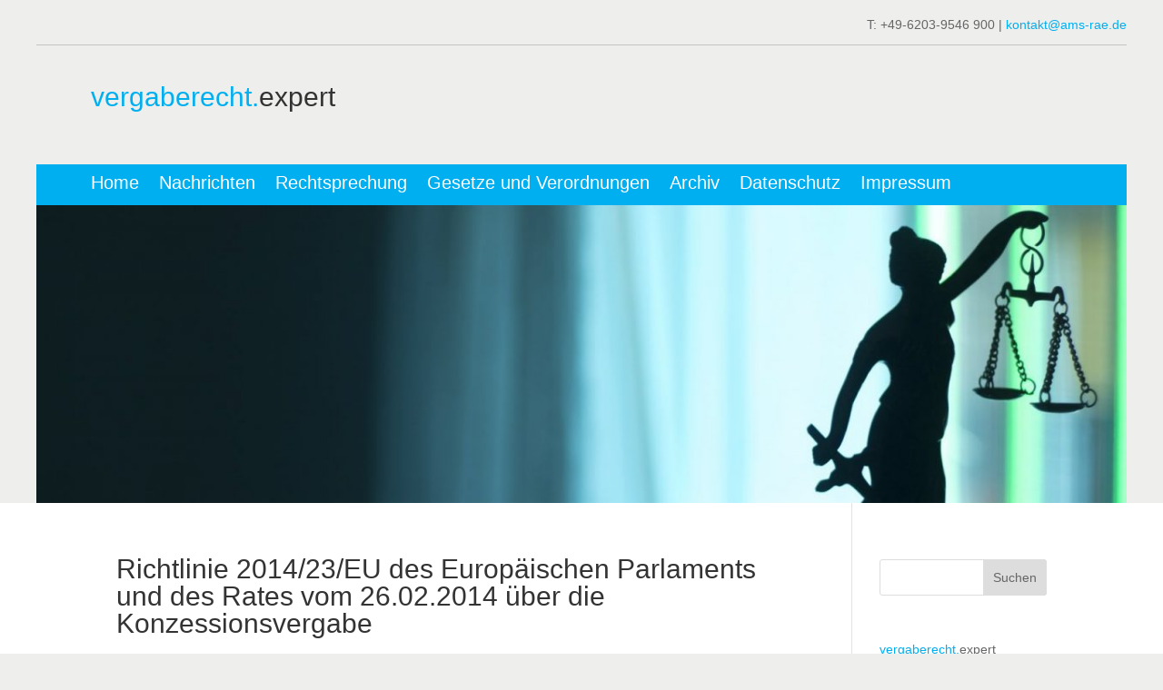

--- FILE ---
content_type: text/css; charset=utf-8
request_url: https://vergaberecht.expert/wp-content/et-cache/4872/et-divi-dynamic-tb-17798-tb-17666-4872-late.css
body_size: 96
content:
@font-face{font-family:ETmodules;font-display:block;src:url(//vergaberecht.expert/wp-content/themes/Divi/core/admin/fonts/modules/social/modules.eot);src:url(//vergaberecht.expert/wp-content/themes/Divi/core/admin/fonts/modules/social/modules.eot?#iefix) format("embedded-opentype"),url(//vergaberecht.expert/wp-content/themes/Divi/core/admin/fonts/modules/social/modules.woff) format("woff"),url(//vergaberecht.expert/wp-content/themes/Divi/core/admin/fonts/modules/social/modules.ttf) format("truetype"),url(//vergaberecht.expert/wp-content/themes/Divi/core/admin/fonts/modules/social/modules.svg#ETmodules) format("svg");font-weight:400;font-style:normal}